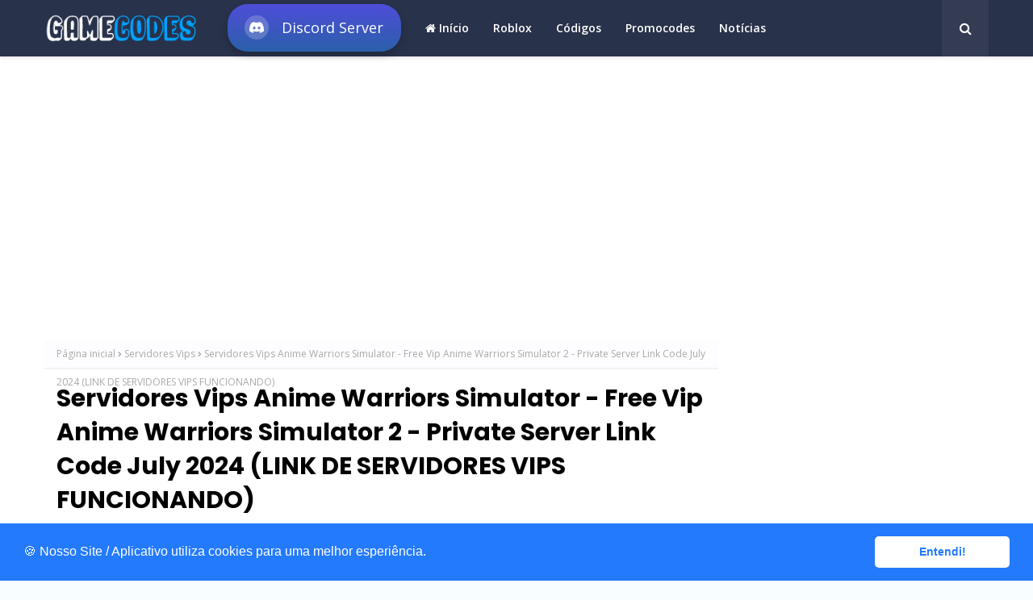

--- FILE ---
content_type: text/html; charset=utf-8
request_url: https://www.google.com/recaptcha/api2/aframe
body_size: 267
content:
<!DOCTYPE HTML><html><head><meta http-equiv="content-type" content="text/html; charset=UTF-8"></head><body><script nonce="UAiOJtvUeWY4OffaJ4frNQ">/** Anti-fraud and anti-abuse applications only. See google.com/recaptcha */ try{var clients={'sodar':'https://pagead2.googlesyndication.com/pagead/sodar?'};window.addEventListener("message",function(a){try{if(a.source===window.parent){var b=JSON.parse(a.data);var c=clients[b['id']];if(c){var d=document.createElement('img');d.src=c+b['params']+'&rc='+(localStorage.getItem("rc::a")?sessionStorage.getItem("rc::b"):"");window.document.body.appendChild(d);sessionStorage.setItem("rc::e",parseInt(sessionStorage.getItem("rc::e")||0)+1);localStorage.setItem("rc::h",'1769452075435');}}}catch(b){}});window.parent.postMessage("_grecaptcha_ready", "*");}catch(b){}</script></body></html>

--- FILE ---
content_type: text/plain
request_url: https://www.google-analytics.com/j/collect?v=1&_v=j102&a=282072858&t=pageview&_s=1&dl=https%3A%2F%2Fwww.gamecodesbrasil.xyz%2F2023%2F06%2Fservidores-vips-anime-warriors.html&ul=en-us%40posix&dt=Servidores%20Vips%20Anime%20Warriors%20Simulator%20-%20Free%20Vip%20Anime%20Warriors%20Simulator%202%20-%20Private%20Server%20Link%20Code%20July%202024%20(LINK%20DE%20SERVIDORES%20VIPS%20FUNCIONANDO)&sr=1280x720&vp=1280x720&_u=IEBAAEABAAAAACAAI~&jid=553842019&gjid=2029555601&cid=340880552.1769452072&tid=UA-176393474-2&_gid=141326102.1769452072&_r=1&_slc=1&z=761878049
body_size: -452
content:
2,cG-4XHBVLDCBY